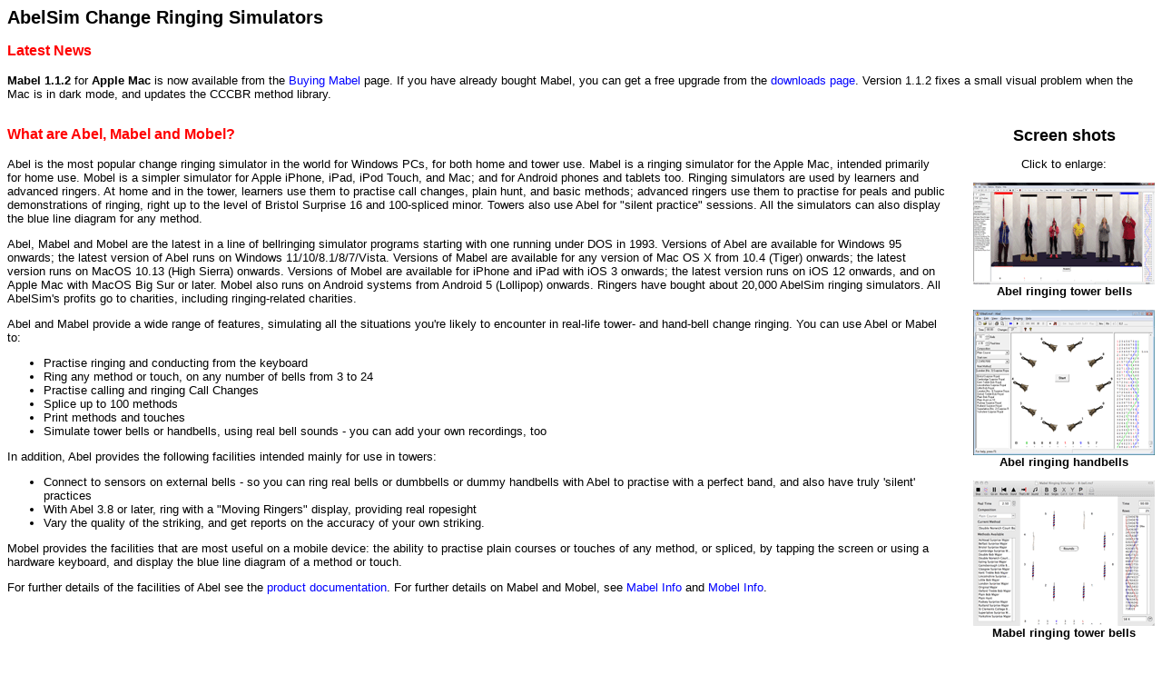

--- FILE ---
content_type: text/html
request_url: https://www.abelsim.co.uk/main.htm
body_size: 2673
content:
<html>
<head>
<title>Main intro and news</title>
<link rel="stylesheet" type="text/css" href="lib/abel.css" />
<META NAME="Description" CONTENT="Abel Ringing Simulator" />
<META NAME="Keywords" CONTENT="Abel, Bellringing, Bell Ringing, Change Ringing, Simulator, Church Bells, Handbells, Hand Bells, Tower Bells, Campanology, Mobel, Mabel" />
<META NAME="Robots" CONTENT="all" />
</head>

<body bgcolor="#ffffff">


<font face="Verdana,Arial" size=2>
<h2>AbelSim Change Ringing Simulators</h2>
</font>

<font face="Verdana,Arial" color=red size=3>
    <p><b>Latest News</b>
    </p>
</font>
<font face="Verdana,Arial" size=2>
    <p>
    <b>Mabel 1.1.2</b> for <b>Apple Mac</b> is now available from the <a href="buyingMabel.htm">Buying Mabel</a> page.  If you have already bought Mabel, you can get a free upgrade from the <a href="download.htm">downloads page</a>.  Version 1.1.2 fixes a small visual problem when the Mac is in dark mode, and updates the CCCBR method library.
    </P>
<br>

<table cellspacing=0 cellpadding=0 border=0>
<tr>
 <td valign=top>

	<font face="Verdana,Arial" color=red size=3>
	<p><b>What are Abel, Mabel and Mobel?</b>
	</p>
	</font>

	<font face="Verdana,Arial" size=2>
	<p>
	Abel is the most popular change ringing simulator in the world for Windows PCs,
	for both home and tower use.  Mabel is a ringing simulator for the Apple Mac,
	intended primarily for home use.  
	Mobel is a simpler simulator for Apple iPhone, iPad, iPod Touch, and Mac;
    and for Android phones and tablets too.  
	Ringing simulators are used by learners and advanced ringers.  
	At home and in the tower,
	learners use them to practise call changes, plain hunt, and basic methods; 
	advanced ringers use them to practise for peals and public demonstrations 
	of ringing, right up to the level of Bristol Surprise 16 and 100-spliced minor.  
	Towers also use Abel for "silent practice" sessions. All the simulators can 
	also display the blue line diagram for any method.
	</p

	<p>
	Abel, Mabel and Mobel are the latest in a line of bellringing
	simulator programs starting with one running under DOS in 1993.
	Versions of Abel are available for Windows 95 onwards; the latest
	version of Abel runs on Windows 11/10/8.1/8/7/Vista.
	Versions of Mabel are available for any version of Mac OS X from 10.4 (Tiger) onwards; the latest version runs on MacOS 10.13 (High Sierra) onwards.
	Versions of Mobel are available for iPhone and iPad with iOS 3 onwards; the latest version runs
    on iOS 12 onwards, and on Apple Mac with MacOS Big Sur or later.  Mobel also runs on Android systems from Android 5 (Lollipop) onwards.
	Ringers have bought about 20,000 AbelSim ringing simulators.
	All AbelSim's profits go to charities, including ringing-related charities.
	</p>

	<p>
	Abel and Mabel provide a wide range of features, simulating all the situations
	you're likely to encounter in real-life tower- and hand-bell change ringing.
	You can use Abel or Mabel to:
	</p>

	<ul>
	<li>Practise ringing and conducting from the keyboard
	<li>Ring any method or touch, on any number of bells from 3 to 24
	<li>Practise calling and ringing Call Changes
	<li>Splice up to 100 methods
	<li>Print methods and touches
	<li>Simulate tower bells or handbells, using real bell sounds - you can add
	    your own recordings, too
	</ul>
	<p>
	In addition, Abel provides the following facilities intended mainly for
	use in towers:
	</p>
	<ul>
	<li>Connect to sensors on external bells - so you can ring
	    real bells or dumbbells or dummy handbells with Abel to practise with 
	    a perfect band, and also have truly 'silent' practices
	<li>With Abel 3.8 or later, ring with a "Moving Ringers" display, providing real ropesight
	<li>Vary the quality of the striking, and get reports on the accuracy of
	    your own striking.
	</ul>

	<p>
	Mobel provides the facilities that are most useful on a mobile device: the
	ability to practise plain courses or touches of any method, or spliced, by
	tapping the screen or using a hardware keyboard, and display the blue line diagram
    of a method or touch.
	</p>
	<p>
	For further details of the facilities of Abel see the
	<a href="doc/main_index.htm" target="_new">product documentation</a>.
	For further details on Mabel and Mobel, 
	see <a href="MabelNews.htm">Mabel Info</a> and <a href="MobelNews.htm">Mobel Info</a>.
	</p>

	<p>&nbsp;</p>
	</font>

  </td>

  <td width=30>&nbsp;</td>

  <td valign=top align=center>

	<font face="Verdana,Arial" size=2>

	<font size="+1">
	<b>Screen shots</b>
	</font>
	<p>
	Click to enlarge:
	</p>

	<p>
	<a href="images/scrn4_l.gif">
	<img src="images/scrn4_s.gif"
		width=200 height=112 border=0
		alt="Click on the picture to see a larger version"></a>
	<br>
	<b>Abel ringing tower bells</b>
	</p>


	<p>
	<a href="images/scrn2_l.gif">
	<img src="images/scrn2_s.gif"
		width=200 height=160 border=0
		alt="Click on the picture to see a larger version"></a>
	<br>
	<b>Abel ringing handbells</b>
	</p>

	<p>
	<a href="images/scrn3_l.gif">
	<img src="images/scrn3_s.gif"
		width=200 height=160 border=0
		alt="Click on the picture to see a larger version"></a>
	<br>
	<b>Mabel ringing tower bells</b>
	</p>

	<br>
	<b>For Mobel screenshots, see <a href="MobelNews.htm">Mobel Info</a></b>
	</p>

	</font>
  </td>
</tr>

<tr>
  <td colspan=3>

	<font face="Verdana,Arial" size=2>

	<p>
	Abel is copyright &copy; 2024 AbelSim Ltd.
	<br>
	Mabel is copyright &copy; 2023 AbelSim Ltd.
    <br>
    Mobel for iPhone and iPad is copyright &copy; 2024 AbelSim Ltd.
    <br>
    Mobel for Android phones and tablets is copyright &copy; 2025 AbelSim Ltd.
    <br>
    Mobel for Apple Mac is copyright &copy; 2024 AbelSim Ltd.
	</p>
    <p>
    Audlem church drawing used by kind permission of the late Ian Curry.
    </p>
	<p>
	Website hosted by <a href="https://interads.co.uk" target="_new">Interactive Advertising</a>.
    </p>
	<p>
	Site last updated: 8 January 2026.
	</p>
	</font>

  </td>
</tr>

</table>


</body>
</html>


--- FILE ---
content_type: text/css
request_url: https://www.abelsim.co.uk/lib/abel.css
body_size: 53
content:
BODY {
	font:normal 68% verdana,arial,helvetica;
	color:#000000;
}

A:link { color:#0000ff; text-decoration:none; }
A:visited { color:#0000cc; text-decoration:none; }
A:hover { text-decoration:underline; }
